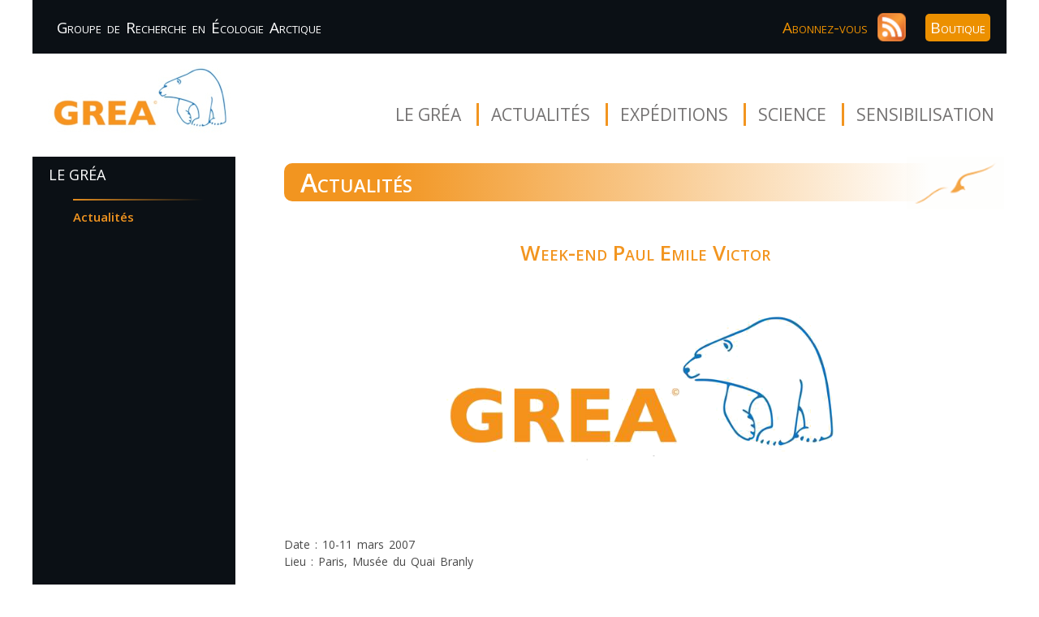

--- FILE ---
content_type: text/html; charset=UTF-8
request_url: http://www.grearctique.org/actualites?act=4
body_size: 2672
content:

<!DOCTYPE html>
<html lang="fr-FR" prefix="og: http://ogp.me/ns#">
<head>
  <meta charset="UTF-8">
  <title>GREA - Actualités</title>
  <meta name="description" content="Suivez les actualités de l’association"/>
  <link rel="stylesheet" href="style.css"/>
  <link rel="stylesheet" href="style__pages.css"/>
  <link rel="stylesheet" href="style_actualites.css"/>
  <link rel="icon" href="img/ico/logo.ico" type="image/ico"/>
  <meta name='robots' content='index,follow,archive'/>
  <meta name="viewport" content="width=device-width, initial-scale=1.0, user-scalable=yes"/>
  
	<!-- Schema.org meta for Google+ -->
	<meta itemprop="name" content="GREA - Actualités">
	<meta itemprop="description" content="Suivez les actualités de l’association">
	<meta itemprop="image" content="http://www.grearctique.org/img/logo.jpg">

	<!-- Open Graph meta -->
	<meta property="og:title" content="GREA - Actualités"/>
	<meta property="og:type" content="website"/>
	<meta property="og:locale" content="fr_FR"/>
	<meta property="og:site_name" content="GREA"/>
	<meta property="og:url" content="http://www.grearctique.org/actualites?act=4"/>
<meta property="og:image" content="http://grearctique.org/_actualites/photos/GREA_Quadri.png"/>
<meta property="og:description" content="Date : 10-11 mars 2007
Lieu : Paris, Musée du Quai Branly

Olivier Gilg interviendra lors d'une table ronde le dimanche 11 mars (autres invités du jour : Claude Lorius, Nicolas Hulot, etc...)
plus d'infos : http://www.quaibranly.fr/"/></head>

  
<body>

    <header>
    <nav id="second-nav">
      <div class="cell">
        <h1 class="grea">Groupe de Recherche en Écologie Arctique</h1>
      </div>
      <div class="cell">
        <ul>
          <li><a href="#rss" id="abonnement">Abonnez-vous</a></li>
          <li><a href="#rss"><img src='img/ico/rss.png' class="rss" alt="rss"></a></li>
          <li><a href="boutique" id="boutique">Boutique</a></li>
        </ul>
      </div>
    </nav>

    <div id="navbar" class="container">
      <a href="/"><img src='img/grea_logo.jpg' class="logo" alt="logo GREA"/></a>
        <nav id="main-nav" class="col-8">
          <ul>
		  <li><a href="/">Le Gréa</a>
			<ul class="sous-menu">
			  <li><a href="objectifs">Objectifs</a></li>
			  <li><a href="membres">Membres</a></li>
			  <li><a href="membres_honneur">Membres d'honneur</a></li>
		      <li><a href="_adhesion/adhesion_GREA.pdf" target="blank">Adhésion - dons</a></li>
			  <li><a href="philatelie">Philatélie</a></li>
			  <li><a href="partenaires">Nos partenaires</a></li>
		      <li><a href="boutique">Boutique</a></li>
			</ul>
		  </li>

		  <li><a href="actualites">Actualités</a></li>

		  <li><a href="expeditions">Expéditions</a>
			<ul class="sous-menu">
			  <li><a href="expeditions">Carte des expéditions</a></li>
			  <li><a href="ecopolaris">Ecopolaris</a></li>
			  <li><a href="karupelv">Karupelv Valley Project</a></li>
			</ul>
		  </li>

		  <li><a href="programmes">Science</a>
			<ul class="sous-menu">
			  <li><a href="programmes">Programmes de recherche</a></li>
			  <li><a href="publications">Publications</a></li>
			  <li><a href="colloques">Colloques</a></li>
			</ul>
		  </li>

		  <li><a href="expositions">Sensibilisation</a>
			<ul class="sous-menu">
			  <li><a href="expositions">Expositions - conférences</a></li>
		      <li><a href="phototheque">Photothèque</a></li>
			</ul>
		  </li>
          </ul>
        </nav>
      </div>
  </header>
    <nav id="selecteur">
      <h3>LE GRÉA</h3>
      <ul id="categorie">
        <li><a href="actualites" class="selected">Actualités</a></li>
      </ul>
    </nav>

    <section>
      <h2>Actualités</h2><img src='img/mouette.png'/>

      <a name="retour" id="retour"></a>
      <div id="content">
        <div id="actualités">
          <div id="actu_detail"><h4>Week-end Paul Emile Victor</h4><img src="_actualites/photos/GREA_Quadri.png" /><p id="texte">Date : 10-11 mars 2007<br />
Lieu : Paris, Musée du Quai Branly<br />
<br />
Olivier Gilg interviendra lors d'une table ronde le dimanche 11 mars (autres invités du jour : Claude Lorius, Nicolas Hulot, etc...)<br />
plus d'infos : http://www.quaibranly.fr/<p><p id="date"> Publication : 20 février 2007</p>			
			<aside class="share">
				<a href="http://www.facebook.com/sharer/sharer.php?u=http://www.grearctique.org/actualites?act=4">
					<img src='img/ico/facebook.png'/></a>
				<a href="http://twitter.com/share?url=http://www.grearctique.org/actualites?act=4">
					<img src='img/ico/twitter.png'/></a>
				<a href="https://www.linkedin.com/shareArticle?mini=true&url=http://www.grearctique.org/actualites?act=4">
					<img src='img/ico/linkedin.png'/></a>
			</aside>
			
	</div"><div id="navigation"><a href="actualites?act=3"><span id="actu_prec">Actualité précédente</span></a><a href="actualites?act=5"><span id="actu_suiv">Actualité suivante</span></a></div>



        </div>
      </div>

    </section>
  <div><a id="cRetour" class="cInvisible" href="#retour"></a></div>
    <footer>
    <nav id="footer_menu">
      <ul class="categorie">
        <li class="categorie-li"><a href="/">Le Gréa</a>
          <ul class="sous-categorie">
            <li><a href="objectifs">Objectifs</a></li>
            <li><a href="membres">Membres</a></li>
            <li><a href="membres_honneur">Membres d'honneur</a></li>
            <li><a href="_adhesion/adhesion_GREA.pdf" target="blank">Adhésion - dons</a></li>
            <li><a href="philatelie">Philatélie</a></li>
            <li><a href="partenaires">Nos partenaires</a></li>
            <li><a href="boutique">Boutique</a></li>
          </ul>
		</li>
        <li class="categorie-li"><a href="actualites">Actualités</a></li>
        <li class="categorie-li"><a href="expeditions">Expéditions</a>
		  <ul class="sous-categorie">
		    <li><a href="expeditions">Carte des expéditions</a></li>
		    <li><a href="ecopolaris">Ecopolaris</a></li>
		    <li><a href="karupelv">Karupelv Valley Project</a></li>
		  </ul>
		</li>
        <li class="categorie-li"><a href="programmes">Science</a>
          <ul class="sous-categorie">
            <li><a href="programmes">Programmes de recherche</a></li>
            <li><a href="publications">Publications</a></li>
            <li><a href="colloques">Colloques</a></li>
          </ul>
		</li>
        <li class="categorie-li"><a href="expositions">Sensibilisation</a>
          <ul class="sous-categorie">
            <li><a href="expositions">Expositions<br>   - conférences</a></li>
            <li><a href="phototheque">Photothèque</a></li>
          </ul>
		</li>
        <li class="categorie-last right"><a href="mailto:contact@grearctique.org">Contact</a></li>
	  </ul>
	</nav>

      <aside class="share">
        <a href="http://www.facebook.com/sharer/sharer.php?u=http://www.grearctique.org/actualites?act=4">
          <img src='img/ico/facebook.png' alt='facebook'/></a>
        <a href="http://twitter.com/share?url=http://www.grearctique.org/actualites?act=4">
          <img src='img/ico/twitter.png' alt='twitter'/></a>
        <a href="https://www.linkedin.com/shareArticle?mini=true&url=http://www.grearctique.org/actualites?act=4">
          <img src='img/ico/linkedin.png' alt='linkedin'/></a>
      </aside>
    
    <div id="copyright">
      <p class="cell1">GREA©2018 Tous droits réservés</p><a href="mentions_legales" id="mentions" class="cell2">Mentions légales</a>
    </div>
  </footer>

  <div id="rss">
    <div id="rss_form">
      <a class="close right" href=""><img title="Fermer la fenêtre" class="btn_close" src="img/ico/close.png" alt="Fermer"></a>
      <h5><em>Abonnez-vous</em> à la liste de diffusion du GREA</h5>

      <p id="validation">xx</p>
      <form id="saisie_data" enctype="multipart/form-data" method="post">
        <p><label for="mail">Votre adresse e-mail :</label>
          <input type="email" name="mail" id="mail" required /></p>
        <input id="valider" type="submit" value="Envoyer" />
      </form>

      <p>En vous inscrivant, vous serez informés des dernières actualités et des
      évènements à venir, recevrez les nouvelles des expéditions et les bulletins de
      souscriptions philatéliques.<br>
      Votre mail ne sera ransmis à aucun tiers ou utilisé à des fins commerciales.
      Vous pouvez vous désabonner à tout moment par simple demande en nous
      envoyant un mail.</p>
    </div>
  </div>
  <script src="js/rss.js"></script>
  <script defer src="js/back_up.js"></script>
</body>
</html>

--- FILE ---
content_type: text/css
request_url: http://www.grearctique.org/style.css
body_size: 2519
content:
/*
Theme Name: Gréa
Theme URI: http://greartique.com
Author: AGEA
Author URI: http://www.src-media.com/licence-professionnelle-webdesign
Description: Le thème de Gréa Artique
Version: 1.0
Tags: blue, white, Grea
*/
@import url(http://fonts.googleapis.com/css?family=Open+Sans:400italic,600italic,700italic,800italic,400,700,600,800);
@import url(http://netdna.bootstrapcdn.com/font-awesome/4.0.3/css/font-awesome.css);


/*--------------------
    Général
---------------------*/

html { 
	font-size: 62.5%; 
}

body { 
	font-family: 'Open Sans', sans-serif;
	font-size: 1.6rem;
	/* line-height: 1.625; */
	color: #494949;
	margin: auto;
	padding: auto;
	width : 1200px;
}

a, a:active, a:visited { text-decoration: none; color: #747272; }
a:hover { color: #FA9C2C; transition: all 0.5s ease-out 0s; }

/* img {width: 100%;} */

.container { width: 100%; }

/* h2, h3, h4, h5, h6 { text-transform:  uppercase; font-weight: 700; } */
/* h2 { font-size: 2.8rem; color: #FA9C2C; text-align: center;} */
h2 {  
	padding: 2px 0;
	padding-left: 20px;
	color: #FFF;
	font-variant: small-caps;
}
#main-nav ul li { font-size: 2.1rem; }

ul li { list-style: none; display: inline-block; }

/* .col-4 { width: 30%; margin: 0 2%; display: inline-block; vertical-align: top; } */
.coln-4 { width: 33%; margin: 0; display: inline-block; vertical-align: top; }
/* .col-8, .coln-8 { width: 66%;  margin: 0;} */
.col-8, .coln-8 { 
	margin: 0;
}

/* .alpha { margin-left: 0; } */
/* .omega { margin-right: 0; } */

p {font-weight: 300; word-spacing: 2px; 
	/* line-height: 1.8em;  */
	margin-top: 0;}
.center {text-align: center; margin: auto; padding: auto; width: 100%; margin: 40px 0;}

.right { float: right; }
.left { float: left; }

/* -------------------
    Header
--------------------*/


#second-nav { 
background-color: #0B1015; 
width: 100%;
height: 66px;
vertical-align: middle;
display: table;
}

#second-nav .cell{
	display: table-cell;
}

#second-nav .cell:last-child{
	text-align: right;
	padding-right: 20px;
}

#second-nav .grea { 
	color: white;
	font-variant: small-caps;
	font-size: 19px;
	margin-left: 30px;
	font-weight: normal;
	word-spacing: 2px;
	/* margin-top: 0; */
	/* margin-bottom: 0; */
}

#second-nav .rss {
	width: 35px;
	margin-left: 8px;
	margin-bottom: -10px;
}

/* #second-nav ul { float: right; padding-right: 30px; } */

/* #second-nav ul li { padding-left: 20px; } */
/* #second-nav ul li a { color: #cfcccc;} */
#second-nav ul li a:hover {
	color: #FFF; 
	transition: all 0.5 s ease-out 0s;
	cursor: pointer;
}

#second-nav #abonnement {
	color:#EC9000; 
	font-variant: small-caps; 
	font-size: 1.9rem;
}

#second-nav #boutique {background-color: #EC9000; color:#fff; font-variant: small-caps; font-size: 1.9rem; border: none; border-radius: 5px; padding: 4px 6px; margin-left: 20px;}

 #second-nav #boutique:hover {
	background-color: #FFF; 
	color: #EC9000; 
	transition: all 0.5s ease-out 0s; 
	/* cursor: pointer; */
}

#navbar { 
	display: inline-block; 
	padding: 0px 0;
}
#navbar h1 { float: left; }
#main-nav { 
	float: right; 
	text-align: right; 
	/* margin-bottom: 100px; */
	padding-top: 30px;
}
#main-nav ul li {
	/* height: 20px; */
	padding: 0 15px 0 15px;
	margin: 15px 0;
	text-transform: uppercase;
	/* background-color: black; */
}
#main-nav ul li ul li{
	width: 100%;
	background-color: white;
}

#main-nav > ul > li:nth-child(n+2) {
	border-left: solid 3px #f29520;
}

header ul li {display: inline-block;}

.sous-menu {display: none;} 
.sous-menu li a {font-size: 1.6rem; padding: 0;  color: #999;}
.sous-menu li a:hover {color: #FA9C2C;}
#main-nav li:hover ul {display: block; position: absolute; z-index: 15; width: auto;}
#main-nav li:hover ul li {float: left;  text-align: left; padding: 0 10px 8px 20px; margin: 0; clear: both;}

/* h1 > a { display:block; text-indent: -9999px; width: 268px; height: 97px; margin: auto; text-indent: -9999px; background: url(images/logo.jpg) no-repeat; } */
.logo {
	float: left;
	width: 270px;
}
.logo img{
	
}

/* -------------------
    Abonnement
--------------------*/
#rss {
    display: none;
    position: fixed;
    top:0; right:0; bottom:0; left:0;
    background-color: rgba(0, 0, 0, 0.5);
    z-index: 1000;
}

#rss:target{
    display: block;
}

#rss_form{
    /* background: #fff; */
    /* padding: 20px; */
    /* border: 20px solid #ddd; */
    /* position: relative; */
    /* margin: 10% auto; */
    /* width: 40%; */
    /* box-shadow: 0px 0px 20px #000; */
    /* border-radius: 10px; */
	margin-left: auto;	
	margin-right: auto;
	margin-top: 160px;	
}

#rss_form {
	background-color: #f29520;
	width: 700px;
	color: white;
	padding: 20px 30px;	
	border-radius: 8px;
}

#rss_form h5{
	font-size: 18px;
	font-weight: 300;
	text-align: center;
	width: 100%;
	margin-top: 0;
}

#rss_form h5 em{
	font-variant: small-caps;
	font-size: 28px;
	font-style: normal;
}

#rss_form #valider {
	text-align: center;
	width: 30%;
	margin-right: 10px;
}

#rss_form form{
	margin-bottom: 20px;
}

#rss_form form label{
	font-size: 18px;
}

#rss_form #mail{
	background-color: #fddbb4;
	color: black;
	font-size: 16px;
	width: 460px;
	border-radius: 7px;
	margin-left: 10px;
	border: none;
	height: 29px;
}

#rss_form #valider {
	float: right;
	margin-right: 35px;
	background-color: #414743;
	color: #fddbb4;
	font-variant: small-caps;
	border: none;
	width: 90px;
	height: 25px;
	cursor: pointer;
}

#rss_form #validation {
	padding-left: 20px;
	padding-top: 10px;
	padding-bottom: 10px;
	display : none;
}

#rss_form form + p {
	clear: both;
	margin-top: 60px;
}

#rss_form  .close {
	margin-top: -10px;
	margin-right: -20px;
}

/*----------------
    Footer
----------------*/

footer {
	background-color: #0b1015;
	color: #cfcccc;
	padding-top: 6px;
	padding-top: 6px;
}
footer a, footer a:visited {color: #cfcccc;}
footer a:hover {color: #FFF}

#footer_menu{width: 100%; margin: auto;}

.categorie {
	padding: 0;
	margin-top: 0;
}

.categorie > li {
	display: inline-block; 
	padding: 10px 0; 
	vertical-align: top; 
	text-align: left; 
	margin-left: 40px;
}

.categorie-li > a {
	text-transform: uppercase; 
	text-align: left;
	border-bottom: dotted 2px; 
	padding: 0 30px 10px 0;
}
/* .categorie > li > a {
	text-transform: uppercase; 
	text-align: left;
	border-bottom: dotted 2px; 
	padding: 0 30px 10px 0;
} */
.categorie-last > a {
	text-transform: uppercase; 
	text-align: left; 
	padding: 0 30px 10px 0; 
	margin-right: 20px;
}

.categorie-last a{
	/* border-bottom: dotted 6px;  */
}

.sous-categorie {
	margin-top: 40px;
	padding: 0;
}
.sous-categorie li {
	display: block; 
	text-align: left; 
	margin-top: 10px;
	margin-left: 0;
}

.share {
	float: right;
	margin-top: -50px;
	margin-right: 20px;
}

.share a {
	display: inline-block;
}

.share img {
	width: 30px;
	filter : grayscale(4);
	margin-left: 8px;
}

.share img:hover {
	filter : none;
}

#copyright {
	display: table;
	width: 100%;
	background-color: #272a28;
	margin-bottom: 0;
	font-size: 15px;
}

#copyright .cell1, #copyright .cell2 {
	display: table-cell;
	padding: 10px 20px;
}

#mentions {
	text-align: right;
}



--- FILE ---
content_type: text/css
request_url: http://www.grearctique.org/style__pages.css
body_size: 934
content:
#content {
	font-size: 14px;
}

h1{
	font-size: 32px;
	font-weight: 600;
	
}

h2{
	font-weight: 600;
}

h3 {
	font-size: 18px;
	font-weight: normal;
}
#categorie {
	font-size: 15px;
}
/*------------------
    Sélecteur (bandeau gauche)
------------------*/
#selecteur, section {
	display: table-cell;
	vertical-align: top;
}

#selecteur {
	width: 260px;
	color: white;
	background-color: #0b1015;
}

#selecteur h3 {
	margin-left: 20px;
	margin-top: 10px;
}

#selecteur ul {
	margin: 0;
	padding: 0;
	margin-top: 10px;
	width: 250px;
}

#selecteur ul li {
	display: block;
	text-indent: -20px;
	padding-left: 20px;
	max-width: 160px;
	padding-top: 10px;
	padding-bottom: 10px;
	margin-left: 50px;
	border-top: 2px solid;
	border-image: -webkit-linear-gradient(left, #f29520 0%, #0b1015 85%) 10 10 stretch stretch;
	border-image:    -moz-linear-gradient(left, #f29520 0%, #0b1015 85%) 10 10 stretch stretch;
	border-image:     -ms-linear-gradient(left, #f29520 0%, #0b1015 85%) 10 10 stretch stretch;
	border-image:      -o-linear-gradient(left, #f29520 0%, #0b1015 85%) 10 10 stretch stretch;
	border-image:         linear-gradient(left, #f29520 0%, #0b1015 85%) 10 10 stretch stretch;
}

#selecteur ul li a{
	color: white;
}

#selecteur ul li a:hover {
	color: #f29520;
	transition: all 0.5 s ease-out 0s;
}

#selecteur .selected {
	color: #f29520;
	font-weight: 600;
}

section {
	display: table-cell;
	width: 100%;
}


/*-----------------
    Contenu
-----------------*/

section #rubrique{
/* 	width: 100%;
	Height: 340px;
	background-image: url(img/karupelv.jpg);
	background-position: center;
	background-size: 100%; */
}

section h1{
	display: inline-block;
	position: relative;
	z-index: 1;
	margin-left: 30px;
	/* margin-top: 40px; */
	font-variant: small-caps;
	color: #f29520;
	background-color: white;
	border-radius : 10px;
	padding-left: 10px;
	padding-right: 10px;
	opacity: 0.8;
}

section #content{
	padding-left: 60px;
	padding-top: 30px;
	padding-bottom: 80px;
}


/*-----------------
    Bandeau + Mouette
-----------------*/
h2 {
	display: inline-block;
	font-variant: small-caps;
	width: 92%;
	margin-bottom: 10px;
	border-top-left-radius : 10px;
	border-bottom-left-radius : 10px;
	background: -webkit-linear-gradient(left, #f29520 0%, #f29520 15%, #ffffff 95%, #ffffff 100%);
	background:    -moz-linear-gradient(left, #f29520 0%, #f29520 15%, #ffffff 95%, #ffffff 100%);
	background:     -ms-linear-gradient(left, #f29520 0%, #f29520 15%, #ffffff 95%, #ffffff 100%);
	background:      -o-linear-gradient(left, #f29520 0%, #f29520 15%, #ffffff 95%, #ffffff 100%);
	background:         linear-gradient(left, #f29520 0%, #f29520 15%, #ffffff 95%, #ffffff 100%);
}
h2 + img {
	display: inline-block;
	width: 120px;
	margin-left: -70px;
	vertical-align: bottom;
}


/*-----------------
    Lien
-----------------*/
#content .lien_actu, #content .lien_grea {
	color: #00aeef;
}



--- FILE ---
content_type: text/css
request_url: http://www.grearctique.org/style_actualites.css
body_size: 1296
content:
/*-----------------
    Bandeau
-----------------*/

h2 + img {
/* 	display: inline-block;
	width: 120px;
	margin-left: -120px;
	vertical-align: -110%; */
}


/*-----------------
    Actualités
-----------------*/

section h2 {
	display: inline-block;
	width: 86%;
	font-size: 32px;
	margin-left: 60px;
	margin-top: 0;
}

.icone {
	display: inline-block;
	width: 160px;
	margin-left: -60px;
	vertical-align: bottom;
}

#actualités .tabl {
	display: table;
	width: 100%;
}

#actualités .cell1, #actualités .cell2 {
	display: table-cell;
}

#actualités .cell1{
	vertical-align: middle;
	text-align: center;
	width: 240px;
}

#actualités .cell1  .cache{
	max-height: 145px;
	overflow: hidden;
}

#actualités .cell2{
	vertical-align: top;
	padding-left: 10px;
	padding-right: 20px;
}

.cell2:nth-child(3){
	border-bottom: 2px solid #f29520;
}

#actualités h3 {
	display: inline-block;
	font-size: 13px;
	font-weight: normal;
	padding-left: 5px;
	padding-right: 5px;
	color: white;
	background-color: #6d6e71;
	margin-left: 0;
	margin-bottom: 0;
}

#actualités h4 {
	color: #f29520;
	font-size: 18px;
	font-weight: 600;
	font-variant: small-caps;
	margin-top: 5px;
	margin-bottom: 10px;
}

#actualités .cell1  img{
	display: inline;
	width: 220px;
}

#actualités .cell2{
	vertical-align: middle;
}

#actualités p { 
	font-size: 14px;
	line-height: 16pt;
	margin-top: 0;
	margin-bottom: 0;
 }
 
 #actualités .actu_suite { 
	float: right;
	color: #f29520;
	text-transform: uppercase;
	font-size: 12px;
 }
 
  #actualités .actu_suite::before{ 
  content: '';
  float: left;
  margin-top: 13px;
  margin-right: 30px;
  width: 200px;
  border-bottom: 2px solid #f29520;
}
 
 #tableau {
	padding-bottom: 15px;
 	border-bottom: 2px solid #f29520;
 }

 #lien_actus {
	color: #f29520;
	font-size: 16px;
	margin-top: 50px;
 }
 
 /*-----------------
    Retour haut de page
-----------------*/
a#cRetour{
  border-radius:3px;
  padding:10px;
  font-size:15px;
  text-align:center;
  color:#f29520;
  background:rgba(0, 0, 0, 0.25);
  position:fixed;
  right:20px;
  opacity:1;
  z-index:99999;
  transition:all ease-in 0.2s;
  backface-visibility: hidden;
  -webkit-backface-visibility: hidden;
  text-decoration: none;
}
a#cRetour:before{ content: "\25b2"; }
a#cRetour:hover{
  background:rgba(0, 0, 0, 0.75);
  transition:all ease-in 0.2s;
}
a#cRetour.cInvisible{
  bottom:-35px;
  opacity:0;
  transition:all ease-in 0.5s;
}

a#cRetour.cVisible{
  bottom:20px;
  opacity:1;
}
 
 /*-----------------
    Détail actualité
-----------------*/

#actu_detail h4 {
	font-size: 26px;
	font-weight: 600;
	font-variant: small-caps;
	text-align: center;
	/* margin-top: 60px; */
}

#actu_detail img {
	max-width: 600px;
	max-height: 500px;
	display: block;
	margin-left: auto;
	margin-right: auto;
	margin-top: 20px;
}

#actu_detail #legende {
	margin-top: 10px;
	font-style: italic;
	color: grey;
	text-align: center;
	margin-bottom: 5px;
}

#actu_detail #texte {
	margin-top: 40px;
}

#actu_detail #date {
	display: inline-block;
	margin-top: 30px;
	margin-bottom: 50px;
	padding-top: 8px;
	border-top: 2px solid #f29520;
}

#actu_detail .lien_actu {
	color: #00aeef;
	/* font-style: italic; */
}

#actu_detail .pdf {
	display: inline-block;
	vertical-align: bottom;
}

#actu_detail aside {
	float: right;
	margin-top: 10px;
	/* margin-right: 20px; */
}

#actu_detail aside img {
	filter : none;
	margin-left: 8px;
}

/* aside img:hover {
	filter : none;
}
 */
#actu_prec {
	float: left;
	margin-left: 15px;
	font-size: 17px;
}

#actu_prec::before {
	content: '<   ';
	color: #f29520;
	font-size: 20px;
}

#actu_suiv {
	float: right;
	margin-right: 15px;
	font-size: 17px;
}

#actu_suiv::after {
	content: '   >';
	color: #f29520;
	font-size: 20px;
}

--- FILE ---
content_type: application/javascript
request_url: http://www.grearctique.org/js/back_up.js
body_size: 166
content:
document.addEventListener("DOMContentLoaded",function(){window.addEventListener("scroll",function(e){document.getElementById("cRetour").className=400<window.pageYOffset?"cVisible":"cInvisible"})});

--- FILE ---
content_type: application/javascript
request_url: http://www.grearctique.org/js/rss.js
body_size: 703
content:
var rss_inscription=document.querySelector("#saisie_data"),rss_desinscription=document.querySelector("#saisie_mail"),mail=document.querySelector("#mail"),message=document.querySelector("#validation");rss_inscription&&rss_inscription.addEventListener("submit",function(e){e.preventDefault();var s=new XMLHttpRequest;s.open("POST","controleur/xttp_rss.php",!0),s.onreadystatechange=function(){4==s.readyState&&200==s.status&&0==isNaN(s.responseText)?(0==s.responseText?message.innerHTML="Votre adresse mail est déjà inscrite":message.innerHTML="Inscription validée",message.style.background="rgba(34, 159, 73, 0.7)",message.style.display="block",setTimeout("message.style.display = 'none'",5e3),rss_inscription.reset()):(message.innerHTML="Erreur lors de l'inscription",message.style.background="rgba(214, 20, 20, 0.5)",message.style.display="block",setTimeout("message.style.display = 'none'",5e3)),e.preventDefault()},s.setRequestHeader("Content-Type","application/x-www-form-urlencoded"),s.send("mail="+mail.value)},!1),rss_desinscription&&rss_desinscription.addEventListener("submit",function(e){e.preventDefault();var s=new XMLHttpRequest;s.open("POST","controleur/xttp_rss_desinscription.php",!0),s.onreadystatechange=function(){4==s.readyState&&200==s.status&&0==isNaN(s.responseText)?(1==s.responseText?(message.innerHTML="Votre désinscription est validée",message.style.background="rgba(34, 159, 73, 0.7)"):0==s.responseText&&(message.innerHTML="Votre adresse mail n'est plus présente dans nos abonnés",message.style.background="rgba(214, 20, 20, 0.5)"),message.style.display="block",setTimeout("message.style.display = 'none'",5e3),rss_desinscription.reset()):(message.innerHTML="Erreur lors de la désinscription",message.style.background="rgba(214, 20, 20, 0.5)",message.style.display="block",setTimeout("message.style.display = 'none'",5e3)),e.preventDefault()},s.setRequestHeader("Content-Type","application/x-www-form-urlencoded"),s.send("mail="+mail.value)},!1);